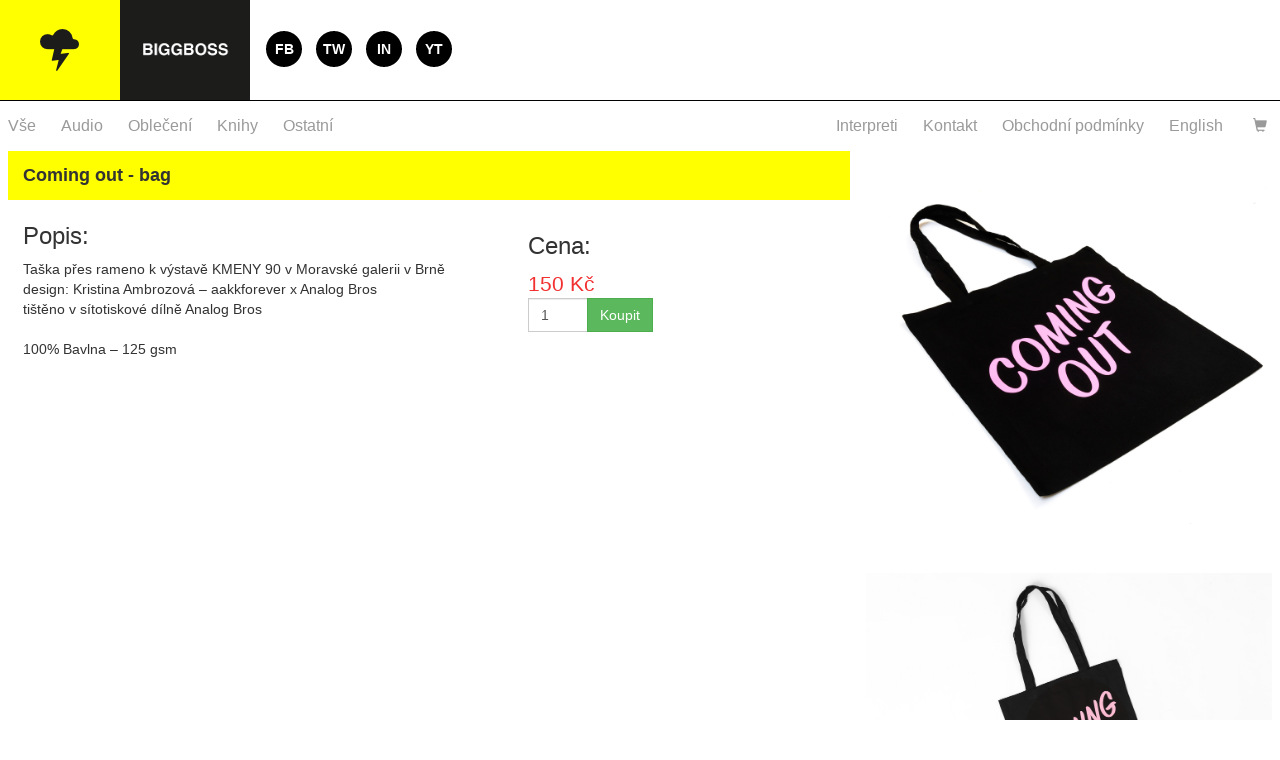

--- FILE ---
content_type: text/html; charset=utf-8
request_url: https://shop.biggboss.cz/products/bag-comingout
body_size: 3167
content:
<!DOCTYPE html>
<!--[if lt IE 7 ]> <html class="ie ie6"  lang="cs"> <![endif]--><!--[if IE 7 ]>    <html class="ie ie7"  lang="cs"> <![endif]--><!--[if IE 8 ]>    <html class="ie ie8"  lang="cs"> <![endif]--><!--[if IE 9 ]>    <html class="ie ie9"  lang="cs"> <![endif]--><!--[if gt IE 9]><!--><html lang="cs">
<!--<![endif]-->
  <head data-hook="inside_head">
<meta http-equiv="Content-Type" content="text/html; charset=UTF-8">
    <meta charset="utf-8">
<title>Coming out - bag - BiggBoss Shop</title>
<meta content="text/html; charset=UTF-8" http-equiv="Content-Type" />
<meta content="width=device-width, initial-scale=1.0, maximum-scale=1" name="viewport">
<meta name="description" content="Taška přes rameno k výstavě KMENY 90 v Moravské galerii v Brně
design: Kristina Ambrozová - aakkforever x Analog Bros
tištěno v sítotiskové dílně Analog..." />
<meta name="keywords" content="biggboss,shop,audio,oblečení,knihy,psh,supercroo" />
<link href="https://shop.biggboss.cz/products/bag-comingout" rel="canonical" />
<link rel="shortcut icon" type="image/x-icon" href="/assets/favicon-d60ca5a3c51b3f69f8739f19faf01d5c25d81617518373af1ee469d75f949951.ico" />
<link rel="stylesheet" media="screen" href="/assets/spree/frontend/all-655a9ccc8a06498897bb2cb4519424ca945827e8a4edc93ac3e68cd774f04463.css" />
<meta name="csrf-param" content="authenticity_token" />
<meta name="csrf-token" content="oE0RLyM6zSTTvap1vKG49G9Gwk2sj/jQdHeay3PkjBJ7FotzSis5iI21WZXMyoYixgXqHYb4l09VGzsF8pITAQ==" />
<script>
  SpreePaths = {"mounted_at":"/","admin":"admin/"}
</script>

<script src="/assets/spree/frontend/all-e8f5b3cfe9bbbb95ce186ef54769bdbd2a5f5d5dcb04d748d9d4adb0a684af9a.js"></script>
<!--[if lt IE 9]>
  <script src="//cdnjs.cloudflare.com/ajax/libs/html5shiv/3.6/html5shiv.min.js"></script>
<![endif]-->

<script>
  Spree.translations = {"coupon_code_applied":"Kód kupónu byl úspěšně uplatněn na Vaši objednávku."}
</script>


  </head>
  <body class="one-col" id="product-details" data-hook="body">
<script>
//<![CDATA[

  Spree.url_params["locale"] = "cs";

//]]>
</script>
      <script>
    (function(i,s,o,g,r,a,m){i['GoogleAnalyticsObject']=r;i[r]=i[r]||function(){
    (i[r].q=i[r].q||[]).push(arguments)},i[r].l=1*new Date();a=s.createElement(o),
    m=s.getElementsByTagName(o)[0];a.async=1;a.src=g;m.parentNode.insertBefore(a,m)
    })(window,document,'script','//www.google-analytics.com/analytics.js','ga');

      ga('create', 'UA-350629-6', 'auto');

    ga('require', 'displayfeatures');
    
    ga('send', 'pageview');
  </script>

    
    <div class="head clearfix">
    <div class="head-logo"><a href="http://biggboss.cz"><img src="/assets/frontend/logo-cloud-87ea9b52f09a7e6c53df440db5db2537798a4bcc51669a8405612e785c6ff82a.png" alt="Logo cloud" /></a></div>
    <div class="head-name"><a href="http://biggboss.cz"><img src="/assets/frontend/logo-text-ad56b1704df82214c1aea872a7723d3caeee5f7a42a6579904db02296a9218bd.png" alt="Logo text" /></a></div>
    <div class="social-links">
        <a class="circle circle-black" href="https://www.facebook.com/biggbosslabel">FB</a>
        <a class="circle circle-black" href="https://twitter.com/biggbosslabel">TW</a>
        <a class="circle circle-black" href="https://instagram.com/biggbosslabel/">IN</a>
        <a class="circle circle-black" href="https://www.youtube.com/user/BIGGBOSSTUBE">YT</a>
    </div>
    <div class="banner-top"></div>
</div>



    <div class="container-fluid main">
      <div class="row" data-hook>
        <nav id="breadcrumbs" class="col-md-12"><ol class="breadcrumb" itemscope="itemscope" itemtype="https://schema.org/BreadcrumbList"><li itemscope="itemscope" itemtype="https://schema.org/ListItem" itemprop="itemListElement"><span itemprop="item"><a itemprop="url" href="/"><span itemprop="name">Obchod</span></a>&nbsp;</span></li><li itemscope="itemscope" itemtype="https://schema.org/ListItem" itemprop="itemListElement"><span itemprop="item"><a itemprop="url" href="/products"><span itemprop="name">Výrobky</span></a>&nbsp;</span></li><li itemscope="itemscope" itemtype="https://schema.org/ListItem" itemprop="itemListElement"><span itemprop="item"><a itemprop="url" href="/t/kategorie"><span itemprop="name">vše</span></a>&nbsp;</span></li><li class="active" itemscope="itemscope" itemtype="https://schema.org/ListItem" itemprop="itemListElement"><span itemprop="item"><a itemprop="url" href="/t/kategorie/ostatni"><span itemprop="name">Ostatní</span></a></span></li></ol></nav>

        

        <div id="content" data-hook class="">
<input type="checkbox" id="navbar-checkbox" class="navbar-checkbox">
<nav class="menu">
  <ul class="clearfix">
    <li class="menu-left"><a href="/">Vše</a></li>
      <li class="menu-left"><a href="/t/kategorie/audio" class="">Audio</a></li>
      <li class="menu-left"><a href="/t/kategorie/obleceni" class="">Oblečení</a></li>
      <li class="menu-left"><a href="/t/kategorie/knihy" class="">Knihy</a></li>
      <li class="menu-left"><a href="/t/kategorie/ostatni" class="">Ostatní</a></li>

    <li class="menu-right">
        <a href="/cart"><span class="glyphicon glyphicon-shopping-cart"></span></a>
    </li>
      <li class="menu-right"><a href="/products/bag-comingout?lang=en">English</a></li>
    <li class="menu-right"><a href='/assets/obchodni-podminky-9eece75b77036bae97649cd1bb766ab912c6a15de8d2490358797ae342c82008.pdf'>Obchodní podmínky</a></li>
    <li class="menu-right"><a href="/kontakt">Kontakt</a></li>
    <li class="menu-right"><a href="https://www.biggboss.cz/interpreti">Interpreti</a></li>

  </ul>

  <label for="navbar-checkbox" class="navbar-handle"></label>
  <div style="clear:both"></div>
</nav>

          
          
<script>
  if (typeof analytics !== 'undefined') {
    analytics.track('Product Viewed', {"product_id":248,"sku":"95905036","category":null,"name":"Coming out - bag","brand":null,"price":"150.0","currency":"CZK","url":"https://shop.biggboss.cz/products/bag-comingout","image_url":"https://shop.biggboss.cz/spree/products/1342/product/comingout_bag.png?1543180423"});
  }
</script>


  <div id="products">

<div class="news-full">
  <div class="product-fullheader">
    <h1>Coming out - bag</h1>
  </div>
  <div class="news-content clearfix">
    <div class="product-column">
      <h3>
Popis:</h3>
      <div class="product-description">
          <p>Taška přes rameno k výstavě <span class="caps">KMENY</span> 90 v Moravské galerii v Brně<br />
design: Kristina Ambrozová &#8211; aakkforever x Analog Bros<br />
tištěno v sítotiskové dílně Analog Bros</p>
<p>100% Bavlna &#8211; 125 gsm</p>
      </div>
    </div>
    <div class="product-column">
        <form action="/orders/populate" accept-charset="UTF-8" method="post"><input name="utf8" type="hidden" value="&#x2713;" /><input type="hidden" name="authenticity_token" value="k9fl0iw2aAZ2tIzK2AmKOoKhrs92Z8jEoWVhP4ZmrrM3ZWlOJiZzb++p3qYseU6S8rS1mkBJi6aEb9wS/2UMIA==" />
  <div class="row" id="inside-product-cart-form" data-hook="inside_product_cart_form" itemprop="offers" itemscope itemtype="https://schema.org/Offer">
      <input type="hidden" name="variant_id" id="variant_id" value="601" />

      <div data-hook="product_price" class="col-md-5">
        <div id="product-price">
          <h6 class="product-section-title">Cena</h6>
          <div>



<span class="lead price selling" itemprop="price">	
	150&nbsp;Kč	
</span>

            <span itemprop="priceCurrency" content="CZK"></span>
          </div>

            <link itemprop="availability" href="https://schema.org/InStock">
        </div>

          <div class="add-to-cart">
            <br>
            <div class="input-group">
              <input type="number" name="quantity" id="quantity" value="1" class="title form-control" min="1" />
              <span class="input-group-btn">
                <button name="button" type="submit" class="btn btn-success" id="add-to-cart-button">
                  Koupit
</button>              </span>
            </div>
          </div>
      </div>
  </div>
</form>
    </div>

  </div>
</div>
<div class="similar-articles">
        <div class="news-block">
            <a class="news-perex" rel="lightbox-gal" href="/spree/products/1342/original/comingout_bag.png?1543180423">
              <img class="news-icon" src="/spree/products/1342/book/comingout_bag.png?1543180423">
            </a>
        </div>
        <div class="news-block">
            <a class="news-perex" rel="lightbox-gal" href="/spree/products/777/original/LW_170524_BiggBoss_merch_Prague_CZ_LQ_0041.jpg?1533833750">
              <img class="news-icon" src="/spree/products/777/book/LW_170524_BiggBoss_merch_Prague_CZ_LQ_0041.jpg?1533833750">
            </a>
        </div>
        <div class="news-block">
            <a class="news-perex" rel="lightbox-gal" href="/spree/products/778/original/LW_170524_BiggBoss_merch_Prague_CZ_LQ_0042.jpg?1533833756">
              <img class="news-icon" src="/spree/products/778/book/LW_170524_BiggBoss_merch_Prague_CZ_LQ_0042.jpg?1533833756">
            </a>
        </div>
        <div class="news-block">
            <a class="news-perex" rel="lightbox-gal" href="/spree/products/779/original/LW_170526_BiggBoss_merch_Prague_CZ_LQ_0078.jpg?1533833763">
              <img class="news-icon" src="/spree/products/779/book/LW_170526_BiggBoss_merch_Prague_CZ_LQ_0078.jpg?1533833763">
            </a>
        </div>
        <div class="news-block">
            <a class="news-perex" rel="lightbox-gal" href="/spree/products/780/original/LW_170526_BiggBoss_merch_Prague_CZ_LQ_0077.jpg?1533833769">
              <img class="news-icon" src="/spree/products/780/book/LW_170526_BiggBoss_merch_Prague_CZ_LQ_0077.jpg?1533833769">
            </a>
        </div>
</div>
<div style="clear:both"></div>

</div>


        </div>

        
      </div>
    </div>
  </body>
</html>


--- FILE ---
content_type: text/plain
request_url: https://www.google-analytics.com/j/collect?v=1&_v=j102&a=1780889284&t=pageview&_s=1&dl=https%3A%2F%2Fshop.biggboss.cz%2Fproducts%2Fbag-comingout&ul=en-us%40posix&dt=Coming%20out%20-%20bag%20-%20BiggBoss%20Shop&sr=1280x720&vp=1280x720&_u=IGBAgEABAAAAACAAI~&jid=935992801&gjid=1729760634&cid=541897757.1769110715&tid=UA-350629-6&_gid=671241614.1769110715&_slc=1&z=142505390
body_size: -451
content:
2,cG-CH1YP0XBK0